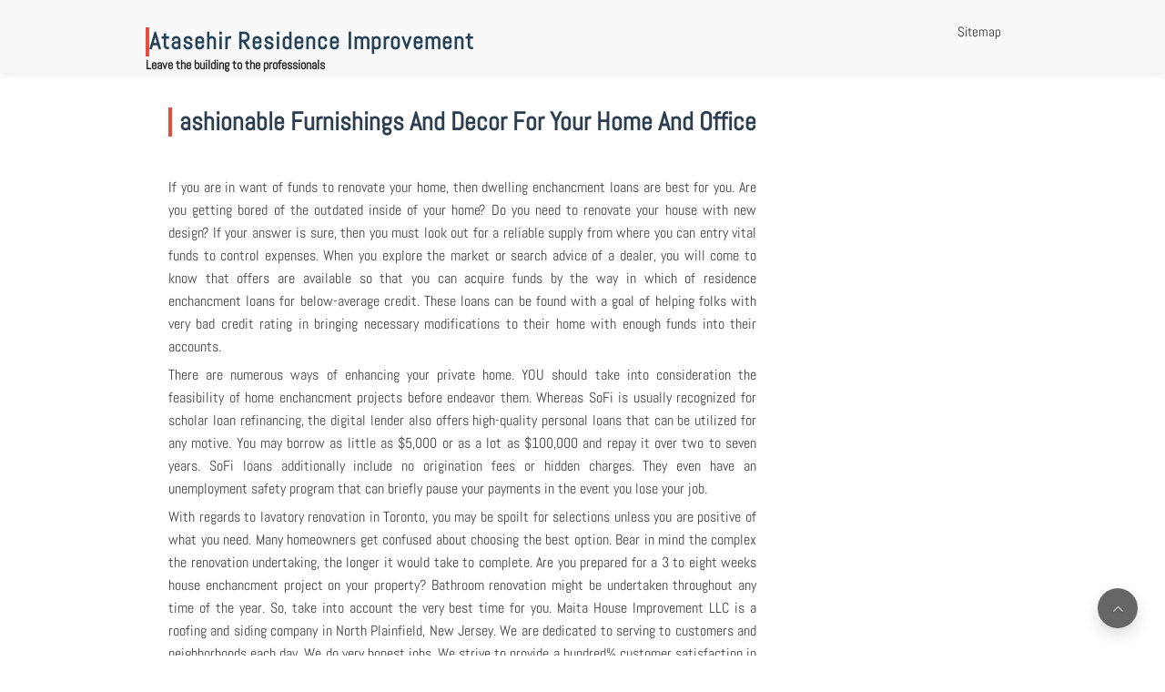

--- FILE ---
content_type: text/html; charset=UTF-8
request_url: https://atasehirresidence.com/ashionable-furnishings-and-decor-for-your-home-and-office.html
body_size: 10582
content:
<!DOCTYPE html>
<html dir="ltr" lang="en-US" prefix="og: https://ogp.me/ns#">
	<head>
		<meta charset="UTF-8" />
				<meta name="viewport" content="width=device-width" />
		<title>ashionable Furnishings And Decor For Your Home And Office | Atasehir Residence Improvement</title>
	<style>img:is([sizes="auto" i], [sizes^="auto," i]) { contain-intrinsic-size: 3000px 1500px }</style>
	
		<!-- All in One SEO 4.9.0 - aioseo.com -->
	<meta name="description" content="If you are in want of funds to renovate your home, then dwelling enchancment loans are best for you. Are you getting bored of the outdated inside of your home? Do you need to renovate your house with new design? If your answer is sure, then you must look out for a reliable supply from" />
	<meta name="robots" content="max-image-preview:large" />
	<meta name="author" content="Richard Moses"/>
	<meta name="keywords" content="home" />
	<link rel="canonical" href="https://atasehirresidence.com/ashionable-furnishings-and-decor-for-your-home-and-office.html" />
	<meta name="generator" content="All in One SEO (AIOSEO) 4.9.0" />
		<meta property="og:locale" content="en_US" />
		<meta property="og:site_name" content="Atasehir Residence Improvement | Leave the building to the professionals" />
		<meta property="og:type" content="article" />
		<meta property="og:title" content="ashionable Furnishings And Decor For Your Home And Office | Atasehir Residence Improvement" />
		<meta property="og:description" content="If you are in want of funds to renovate your home, then dwelling enchancment loans are best for you. Are you getting bored of the outdated inside of your home? Do you need to renovate your house with new design? If your answer is sure, then you must look out for a reliable supply from" />
		<meta property="og:url" content="https://atasehirresidence.com/ashionable-furnishings-and-decor-for-your-home-and-office.html" />
		<meta property="article:published_time" content="2022-03-18T11:48:08+00:00" />
		<meta property="article:modified_time" content="2022-03-18T11:48:08+00:00" />
		<meta name="twitter:card" content="summary_large_image" />
		<meta name="twitter:title" content="ashionable Furnishings And Decor For Your Home And Office | Atasehir Residence Improvement" />
		<meta name="twitter:description" content="If you are in want of funds to renovate your home, then dwelling enchancment loans are best for you. Are you getting bored of the outdated inside of your home? Do you need to renovate your house with new design? If your answer is sure, then you must look out for a reliable supply from" />
		<script type="application/ld+json" class="aioseo-schema">
			{"@context":"https:\/\/schema.org","@graph":[{"@type":"BlogPosting","@id":"https:\/\/atasehirresidence.com\/ashionable-furnishings-and-decor-for-your-home-and-office.html#blogposting","name":"ashionable Furnishings And Decor For Your Home And Office | Atasehir Residence Improvement","headline":"ashionable Furnishings And Decor For Your Home And Office","author":{"@id":"http:\/\/atasehirresidence.com#author"},"publisher":{"@id":"https:\/\/atasehirresidence.com\/#person"},"image":{"@type":"ImageObject","@id":"https:\/\/atasehirresidence.com\/ashionable-furnishings-and-decor-for-your-home-and-office.html#articleImage","url":"https:\/\/secure.gravatar.com\/avatar\/434a60b8ee0faf6b18f41a47311be24f624a813e338793117403f22f7b1d3dd0?s=96&d=mm&r=g","width":96,"height":96,"caption":"Richard Moses"},"datePublished":"2022-03-18T11:48:08+00:00","dateModified":"2022-03-18T11:48:08+00:00","inLanguage":"en-US","mainEntityOfPage":{"@id":"https:\/\/atasehirresidence.com\/ashionable-furnishings-and-decor-for-your-home-and-office.html#webpage"},"isPartOf":{"@id":"https:\/\/atasehirresidence.com\/ashionable-furnishings-and-decor-for-your-home-and-office.html#webpage"},"articleSection":"Home"},{"@type":"BreadcrumbList","@id":"https:\/\/atasehirresidence.com\/ashionable-furnishings-and-decor-for-your-home-and-office.html#breadcrumblist","itemListElement":[{"@type":"ListItem","@id":"https:\/\/atasehirresidence.com#listItem","position":1,"name":"Home","item":"https:\/\/atasehirresidence.com","nextItem":{"@type":"ListItem","@id":"https:\/\/atasehirresidence.com\/category\/home#listItem","name":"Home"}},{"@type":"ListItem","@id":"https:\/\/atasehirresidence.com\/category\/home#listItem","position":2,"name":"Home","item":"https:\/\/atasehirresidence.com\/category\/home","nextItem":{"@type":"ListItem","@id":"https:\/\/atasehirresidence.com\/ashionable-furnishings-and-decor-for-your-home-and-office.html#listItem","name":"ashionable Furnishings And Decor For Your Home And Office"},"previousItem":{"@type":"ListItem","@id":"https:\/\/atasehirresidence.com#listItem","name":"Home"}},{"@type":"ListItem","@id":"https:\/\/atasehirresidence.com\/ashionable-furnishings-and-decor-for-your-home-and-office.html#listItem","position":3,"name":"ashionable Furnishings And Decor For Your Home And Office","previousItem":{"@type":"ListItem","@id":"https:\/\/atasehirresidence.com\/category\/home#listItem","name":"Home"}}]},{"@type":"Person","@id":"https:\/\/atasehirresidence.com\/#person","name":"Richard Moses","image":{"@type":"ImageObject","@id":"https:\/\/atasehirresidence.com\/ashionable-furnishings-and-decor-for-your-home-and-office.html#personImage","url":"https:\/\/secure.gravatar.com\/avatar\/434a60b8ee0faf6b18f41a47311be24f624a813e338793117403f22f7b1d3dd0?s=96&d=mm&r=g","width":96,"height":96,"caption":"Richard Moses"}},{"@type":"Person","@id":"http:\/\/atasehirresidence.com#author","url":"http:\/\/atasehirresidence.com","name":"Richard Moses","image":{"@type":"ImageObject","@id":"https:\/\/atasehirresidence.com\/ashionable-furnishings-and-decor-for-your-home-and-office.html#authorImage","url":"https:\/\/secure.gravatar.com\/avatar\/434a60b8ee0faf6b18f41a47311be24f624a813e338793117403f22f7b1d3dd0?s=96&d=mm&r=g","width":96,"height":96,"caption":"Richard Moses"}},{"@type":"WebPage","@id":"https:\/\/atasehirresidence.com\/ashionable-furnishings-and-decor-for-your-home-and-office.html#webpage","url":"https:\/\/atasehirresidence.com\/ashionable-furnishings-and-decor-for-your-home-and-office.html","name":"ashionable Furnishings And Decor For Your Home And Office | Atasehir Residence Improvement","description":"If you are in want of funds to renovate your home, then dwelling enchancment loans are best for you. Are you getting bored of the outdated inside of your home? Do you need to renovate your house with new design? If your answer is sure, then you must look out for a reliable supply from","inLanguage":"en-US","isPartOf":{"@id":"https:\/\/atasehirresidence.com\/#website"},"breadcrumb":{"@id":"https:\/\/atasehirresidence.com\/ashionable-furnishings-and-decor-for-your-home-and-office.html#breadcrumblist"},"author":{"@id":"http:\/\/atasehirresidence.com#author"},"creator":{"@id":"http:\/\/atasehirresidence.com#author"},"datePublished":"2022-03-18T11:48:08+00:00","dateModified":"2022-03-18T11:48:08+00:00"},{"@type":"WebSite","@id":"https:\/\/atasehirresidence.com\/#website","url":"https:\/\/atasehirresidence.com\/","name":"Atasehir Residence Improvement","description":"Leave the building to the professionals","inLanguage":"en-US","publisher":{"@id":"https:\/\/atasehirresidence.com\/#person"}}]}
		</script>
		<!-- All in One SEO -->

<link rel="alternate" type="application/rss+xml" title="Atasehir Residence Improvement &raquo; Feed" href="https://atasehirresidence.com/feed" />
<link rel="alternate" type="application/rss+xml" title="Atasehir Residence Improvement &raquo; Comments Feed" href="https://atasehirresidence.com/comments/feed" />
<script type="text/javascript">
/* <![CDATA[ */
window._wpemojiSettings = {"baseUrl":"https:\/\/s.w.org\/images\/core\/emoji\/16.0.1\/72x72\/","ext":".png","svgUrl":"https:\/\/s.w.org\/images\/core\/emoji\/16.0.1\/svg\/","svgExt":".svg","source":{"concatemoji":"https:\/\/atasehirresidence.com\/wp-includes\/js\/wp-emoji-release.min.js?ver=6.8.3"}};
/*! This file is auto-generated */
!function(s,n){var o,i,e;function c(e){try{var t={supportTests:e,timestamp:(new Date).valueOf()};sessionStorage.setItem(o,JSON.stringify(t))}catch(e){}}function p(e,t,n){e.clearRect(0,0,e.canvas.width,e.canvas.height),e.fillText(t,0,0);var t=new Uint32Array(e.getImageData(0,0,e.canvas.width,e.canvas.height).data),a=(e.clearRect(0,0,e.canvas.width,e.canvas.height),e.fillText(n,0,0),new Uint32Array(e.getImageData(0,0,e.canvas.width,e.canvas.height).data));return t.every(function(e,t){return e===a[t]})}function u(e,t){e.clearRect(0,0,e.canvas.width,e.canvas.height),e.fillText(t,0,0);for(var n=e.getImageData(16,16,1,1),a=0;a<n.data.length;a++)if(0!==n.data[a])return!1;return!0}function f(e,t,n,a){switch(t){case"flag":return n(e,"\ud83c\udff3\ufe0f\u200d\u26a7\ufe0f","\ud83c\udff3\ufe0f\u200b\u26a7\ufe0f")?!1:!n(e,"\ud83c\udde8\ud83c\uddf6","\ud83c\udde8\u200b\ud83c\uddf6")&&!n(e,"\ud83c\udff4\udb40\udc67\udb40\udc62\udb40\udc65\udb40\udc6e\udb40\udc67\udb40\udc7f","\ud83c\udff4\u200b\udb40\udc67\u200b\udb40\udc62\u200b\udb40\udc65\u200b\udb40\udc6e\u200b\udb40\udc67\u200b\udb40\udc7f");case"emoji":return!a(e,"\ud83e\udedf")}return!1}function g(e,t,n,a){var r="undefined"!=typeof WorkerGlobalScope&&self instanceof WorkerGlobalScope?new OffscreenCanvas(300,150):s.createElement("canvas"),o=r.getContext("2d",{willReadFrequently:!0}),i=(o.textBaseline="top",o.font="600 32px Arial",{});return e.forEach(function(e){i[e]=t(o,e,n,a)}),i}function t(e){var t=s.createElement("script");t.src=e,t.defer=!0,s.head.appendChild(t)}"undefined"!=typeof Promise&&(o="wpEmojiSettingsSupports",i=["flag","emoji"],n.supports={everything:!0,everythingExceptFlag:!0},e=new Promise(function(e){s.addEventListener("DOMContentLoaded",e,{once:!0})}),new Promise(function(t){var n=function(){try{var e=JSON.parse(sessionStorage.getItem(o));if("object"==typeof e&&"number"==typeof e.timestamp&&(new Date).valueOf()<e.timestamp+604800&&"object"==typeof e.supportTests)return e.supportTests}catch(e){}return null}();if(!n){if("undefined"!=typeof Worker&&"undefined"!=typeof OffscreenCanvas&&"undefined"!=typeof URL&&URL.createObjectURL&&"undefined"!=typeof Blob)try{var e="postMessage("+g.toString()+"("+[JSON.stringify(i),f.toString(),p.toString(),u.toString()].join(",")+"));",a=new Blob([e],{type:"text/javascript"}),r=new Worker(URL.createObjectURL(a),{name:"wpTestEmojiSupports"});return void(r.onmessage=function(e){c(n=e.data),r.terminate(),t(n)})}catch(e){}c(n=g(i,f,p,u))}t(n)}).then(function(e){for(var t in e)n.supports[t]=e[t],n.supports.everything=n.supports.everything&&n.supports[t],"flag"!==t&&(n.supports.everythingExceptFlag=n.supports.everythingExceptFlag&&n.supports[t]);n.supports.everythingExceptFlag=n.supports.everythingExceptFlag&&!n.supports.flag,n.DOMReady=!1,n.readyCallback=function(){n.DOMReady=!0}}).then(function(){return e}).then(function(){var e;n.supports.everything||(n.readyCallback(),(e=n.source||{}).concatemoji?t(e.concatemoji):e.wpemoji&&e.twemoji&&(t(e.twemoji),t(e.wpemoji)))}))}((window,document),window._wpemojiSettings);
/* ]]> */
</script>
<style id='wp-emoji-styles-inline-css' type='text/css'>

	img.wp-smiley, img.emoji {
		display: inline !important;
		border: none !important;
		box-shadow: none !important;
		height: 1em !important;
		width: 1em !important;
		margin: 0 0.07em !important;
		vertical-align: -0.1em !important;
		background: none !important;
		padding: 0 !important;
	}
</style>
<link rel='stylesheet' id='wp-block-library-css' href='https://atasehirresidence.com/wp-includes/css/dist/block-library/style.min.css?ver=6.8.3' type='text/css' media='all' />
<style id='wp-block-library-theme-inline-css' type='text/css'>
.wp-block-audio :where(figcaption){color:#555;font-size:13px;text-align:center}.is-dark-theme .wp-block-audio :where(figcaption){color:#ffffffa6}.wp-block-audio{margin:0 0 1em}.wp-block-code{border:1px solid #ccc;border-radius:4px;font-family:Menlo,Consolas,monaco,monospace;padding:.8em 1em}.wp-block-embed :where(figcaption){color:#555;font-size:13px;text-align:center}.is-dark-theme .wp-block-embed :where(figcaption){color:#ffffffa6}.wp-block-embed{margin:0 0 1em}.blocks-gallery-caption{color:#555;font-size:13px;text-align:center}.is-dark-theme .blocks-gallery-caption{color:#ffffffa6}:root :where(.wp-block-image figcaption){color:#555;font-size:13px;text-align:center}.is-dark-theme :root :where(.wp-block-image figcaption){color:#ffffffa6}.wp-block-image{margin:0 0 1em}.wp-block-pullquote{border-bottom:4px solid;border-top:4px solid;color:currentColor;margin-bottom:1.75em}.wp-block-pullquote cite,.wp-block-pullquote footer,.wp-block-pullquote__citation{color:currentColor;font-size:.8125em;font-style:normal;text-transform:uppercase}.wp-block-quote{border-left:.25em solid;margin:0 0 1.75em;padding-left:1em}.wp-block-quote cite,.wp-block-quote footer{color:currentColor;font-size:.8125em;font-style:normal;position:relative}.wp-block-quote:where(.has-text-align-right){border-left:none;border-right:.25em solid;padding-left:0;padding-right:1em}.wp-block-quote:where(.has-text-align-center){border:none;padding-left:0}.wp-block-quote.is-large,.wp-block-quote.is-style-large,.wp-block-quote:where(.is-style-plain){border:none}.wp-block-search .wp-block-search__label{font-weight:700}.wp-block-search__button{border:1px solid #ccc;padding:.375em .625em}:where(.wp-block-group.has-background){padding:1.25em 2.375em}.wp-block-separator.has-css-opacity{opacity:.4}.wp-block-separator{border:none;border-bottom:2px solid;margin-left:auto;margin-right:auto}.wp-block-separator.has-alpha-channel-opacity{opacity:1}.wp-block-separator:not(.is-style-wide):not(.is-style-dots){width:100px}.wp-block-separator.has-background:not(.is-style-dots){border-bottom:none;height:1px}.wp-block-separator.has-background:not(.is-style-wide):not(.is-style-dots){height:2px}.wp-block-table{margin:0 0 1em}.wp-block-table td,.wp-block-table th{word-break:normal}.wp-block-table :where(figcaption){color:#555;font-size:13px;text-align:center}.is-dark-theme .wp-block-table :where(figcaption){color:#ffffffa6}.wp-block-video :where(figcaption){color:#555;font-size:13px;text-align:center}.is-dark-theme .wp-block-video :where(figcaption){color:#ffffffa6}.wp-block-video{margin:0 0 1em}:root :where(.wp-block-template-part.has-background){margin-bottom:0;margin-top:0;padding:1.25em 2.375em}
</style>
<style id='classic-theme-styles-inline-css' type='text/css'>
/*! This file is auto-generated */
.wp-block-button__link{color:#fff;background-color:#32373c;border-radius:9999px;box-shadow:none;text-decoration:none;padding:calc(.667em + 2px) calc(1.333em + 2px);font-size:1.125em}.wp-block-file__button{background:#32373c;color:#fff;text-decoration:none}
</style>
<link rel='stylesheet' id='aioseo/css/src/vue/standalone/blocks/table-of-contents/global.scss-css' href='https://atasehirresidence.com/wp-content/plugins/all-in-one-seo-pack/dist/Lite/assets/css/table-of-contents/global.e90f6d47.css?ver=4.9.0' type='text/css' media='all' />
<style id='global-styles-inline-css' type='text/css'>
:root{--wp--preset--aspect-ratio--square: 1;--wp--preset--aspect-ratio--4-3: 4/3;--wp--preset--aspect-ratio--3-4: 3/4;--wp--preset--aspect-ratio--3-2: 3/2;--wp--preset--aspect-ratio--2-3: 2/3;--wp--preset--aspect-ratio--16-9: 16/9;--wp--preset--aspect-ratio--9-16: 9/16;--wp--preset--color--black: #000000;--wp--preset--color--cyan-bluish-gray: #abb8c3;--wp--preset--color--white: #ffffff;--wp--preset--color--pale-pink: #f78da7;--wp--preset--color--vivid-red: #cf2e2e;--wp--preset--color--luminous-vivid-orange: #ff6900;--wp--preset--color--luminous-vivid-amber: #fcb900;--wp--preset--color--light-green-cyan: #7bdcb5;--wp--preset--color--vivid-green-cyan: #00d084;--wp--preset--color--pale-cyan-blue: #8ed1fc;--wp--preset--color--vivid-cyan-blue: #0693e3;--wp--preset--color--vivid-purple: #9b51e0;--wp--preset--gradient--vivid-cyan-blue-to-vivid-purple: linear-gradient(135deg,rgba(6,147,227,1) 0%,rgb(155,81,224) 100%);--wp--preset--gradient--light-green-cyan-to-vivid-green-cyan: linear-gradient(135deg,rgb(122,220,180) 0%,rgb(0,208,130) 100%);--wp--preset--gradient--luminous-vivid-amber-to-luminous-vivid-orange: linear-gradient(135deg,rgba(252,185,0,1) 0%,rgba(255,105,0,1) 100%);--wp--preset--gradient--luminous-vivid-orange-to-vivid-red: linear-gradient(135deg,rgba(255,105,0,1) 0%,rgb(207,46,46) 100%);--wp--preset--gradient--very-light-gray-to-cyan-bluish-gray: linear-gradient(135deg,rgb(238,238,238) 0%,rgb(169,184,195) 100%);--wp--preset--gradient--cool-to-warm-spectrum: linear-gradient(135deg,rgb(74,234,220) 0%,rgb(151,120,209) 20%,rgb(207,42,186) 40%,rgb(238,44,130) 60%,rgb(251,105,98) 80%,rgb(254,248,76) 100%);--wp--preset--gradient--blush-light-purple: linear-gradient(135deg,rgb(255,206,236) 0%,rgb(152,150,240) 100%);--wp--preset--gradient--blush-bordeaux: linear-gradient(135deg,rgb(254,205,165) 0%,rgb(254,45,45) 50%,rgb(107,0,62) 100%);--wp--preset--gradient--luminous-dusk: linear-gradient(135deg,rgb(255,203,112) 0%,rgb(199,81,192) 50%,rgb(65,88,208) 100%);--wp--preset--gradient--pale-ocean: linear-gradient(135deg,rgb(255,245,203) 0%,rgb(182,227,212) 50%,rgb(51,167,181) 100%);--wp--preset--gradient--electric-grass: linear-gradient(135deg,rgb(202,248,128) 0%,rgb(113,206,126) 100%);--wp--preset--gradient--midnight: linear-gradient(135deg,rgb(2,3,129) 0%,rgb(40,116,252) 100%);--wp--preset--font-size--small: 13px;--wp--preset--font-size--medium: 20px;--wp--preset--font-size--large: 36px;--wp--preset--font-size--x-large: 42px;--wp--preset--spacing--20: 0.44rem;--wp--preset--spacing--30: 0.67rem;--wp--preset--spacing--40: 1rem;--wp--preset--spacing--50: 1.5rem;--wp--preset--spacing--60: 2.25rem;--wp--preset--spacing--70: 3.38rem;--wp--preset--spacing--80: 5.06rem;--wp--preset--shadow--natural: 6px 6px 9px rgba(0, 0, 0, 0.2);--wp--preset--shadow--deep: 12px 12px 50px rgba(0, 0, 0, 0.4);--wp--preset--shadow--sharp: 6px 6px 0px rgba(0, 0, 0, 0.2);--wp--preset--shadow--outlined: 6px 6px 0px -3px rgba(255, 255, 255, 1), 6px 6px rgba(0, 0, 0, 1);--wp--preset--shadow--crisp: 6px 6px 0px rgba(0, 0, 0, 1);}:where(.is-layout-flex){gap: 0.5em;}:where(.is-layout-grid){gap: 0.5em;}body .is-layout-flex{display: flex;}.is-layout-flex{flex-wrap: wrap;align-items: center;}.is-layout-flex > :is(*, div){margin: 0;}body .is-layout-grid{display: grid;}.is-layout-grid > :is(*, div){margin: 0;}:where(.wp-block-columns.is-layout-flex){gap: 2em;}:where(.wp-block-columns.is-layout-grid){gap: 2em;}:where(.wp-block-post-template.is-layout-flex){gap: 1.25em;}:where(.wp-block-post-template.is-layout-grid){gap: 1.25em;}.has-black-color{color: var(--wp--preset--color--black) !important;}.has-cyan-bluish-gray-color{color: var(--wp--preset--color--cyan-bluish-gray) !important;}.has-white-color{color: var(--wp--preset--color--white) !important;}.has-pale-pink-color{color: var(--wp--preset--color--pale-pink) !important;}.has-vivid-red-color{color: var(--wp--preset--color--vivid-red) !important;}.has-luminous-vivid-orange-color{color: var(--wp--preset--color--luminous-vivid-orange) !important;}.has-luminous-vivid-amber-color{color: var(--wp--preset--color--luminous-vivid-amber) !important;}.has-light-green-cyan-color{color: var(--wp--preset--color--light-green-cyan) !important;}.has-vivid-green-cyan-color{color: var(--wp--preset--color--vivid-green-cyan) !important;}.has-pale-cyan-blue-color{color: var(--wp--preset--color--pale-cyan-blue) !important;}.has-vivid-cyan-blue-color{color: var(--wp--preset--color--vivid-cyan-blue) !important;}.has-vivid-purple-color{color: var(--wp--preset--color--vivid-purple) !important;}.has-black-background-color{background-color: var(--wp--preset--color--black) !important;}.has-cyan-bluish-gray-background-color{background-color: var(--wp--preset--color--cyan-bluish-gray) !important;}.has-white-background-color{background-color: var(--wp--preset--color--white) !important;}.has-pale-pink-background-color{background-color: var(--wp--preset--color--pale-pink) !important;}.has-vivid-red-background-color{background-color: var(--wp--preset--color--vivid-red) !important;}.has-luminous-vivid-orange-background-color{background-color: var(--wp--preset--color--luminous-vivid-orange) !important;}.has-luminous-vivid-amber-background-color{background-color: var(--wp--preset--color--luminous-vivid-amber) !important;}.has-light-green-cyan-background-color{background-color: var(--wp--preset--color--light-green-cyan) !important;}.has-vivid-green-cyan-background-color{background-color: var(--wp--preset--color--vivid-green-cyan) !important;}.has-pale-cyan-blue-background-color{background-color: var(--wp--preset--color--pale-cyan-blue) !important;}.has-vivid-cyan-blue-background-color{background-color: var(--wp--preset--color--vivid-cyan-blue) !important;}.has-vivid-purple-background-color{background-color: var(--wp--preset--color--vivid-purple) !important;}.has-black-border-color{border-color: var(--wp--preset--color--black) !important;}.has-cyan-bluish-gray-border-color{border-color: var(--wp--preset--color--cyan-bluish-gray) !important;}.has-white-border-color{border-color: var(--wp--preset--color--white) !important;}.has-pale-pink-border-color{border-color: var(--wp--preset--color--pale-pink) !important;}.has-vivid-red-border-color{border-color: var(--wp--preset--color--vivid-red) !important;}.has-luminous-vivid-orange-border-color{border-color: var(--wp--preset--color--luminous-vivid-orange) !important;}.has-luminous-vivid-amber-border-color{border-color: var(--wp--preset--color--luminous-vivid-amber) !important;}.has-light-green-cyan-border-color{border-color: var(--wp--preset--color--light-green-cyan) !important;}.has-vivid-green-cyan-border-color{border-color: var(--wp--preset--color--vivid-green-cyan) !important;}.has-pale-cyan-blue-border-color{border-color: var(--wp--preset--color--pale-cyan-blue) !important;}.has-vivid-cyan-blue-border-color{border-color: var(--wp--preset--color--vivid-cyan-blue) !important;}.has-vivid-purple-border-color{border-color: var(--wp--preset--color--vivid-purple) !important;}.has-vivid-cyan-blue-to-vivid-purple-gradient-background{background: var(--wp--preset--gradient--vivid-cyan-blue-to-vivid-purple) !important;}.has-light-green-cyan-to-vivid-green-cyan-gradient-background{background: var(--wp--preset--gradient--light-green-cyan-to-vivid-green-cyan) !important;}.has-luminous-vivid-amber-to-luminous-vivid-orange-gradient-background{background: var(--wp--preset--gradient--luminous-vivid-amber-to-luminous-vivid-orange) !important;}.has-luminous-vivid-orange-to-vivid-red-gradient-background{background: var(--wp--preset--gradient--luminous-vivid-orange-to-vivid-red) !important;}.has-very-light-gray-to-cyan-bluish-gray-gradient-background{background: var(--wp--preset--gradient--very-light-gray-to-cyan-bluish-gray) !important;}.has-cool-to-warm-spectrum-gradient-background{background: var(--wp--preset--gradient--cool-to-warm-spectrum) !important;}.has-blush-light-purple-gradient-background{background: var(--wp--preset--gradient--blush-light-purple) !important;}.has-blush-bordeaux-gradient-background{background: var(--wp--preset--gradient--blush-bordeaux) !important;}.has-luminous-dusk-gradient-background{background: var(--wp--preset--gradient--luminous-dusk) !important;}.has-pale-ocean-gradient-background{background: var(--wp--preset--gradient--pale-ocean) !important;}.has-electric-grass-gradient-background{background: var(--wp--preset--gradient--electric-grass) !important;}.has-midnight-gradient-background{background: var(--wp--preset--gradient--midnight) !important;}.has-small-font-size{font-size: var(--wp--preset--font-size--small) !important;}.has-medium-font-size{font-size: var(--wp--preset--font-size--medium) !important;}.has-large-font-size{font-size: var(--wp--preset--font-size--large) !important;}.has-x-large-font-size{font-size: var(--wp--preset--font-size--x-large) !important;}
:where(.wp-block-post-template.is-layout-flex){gap: 1.25em;}:where(.wp-block-post-template.is-layout-grid){gap: 1.25em;}
:where(.wp-block-columns.is-layout-flex){gap: 2em;}:where(.wp-block-columns.is-layout-grid){gap: 2em;}
:root :where(.wp-block-pullquote){font-size: 1.5em;line-height: 1.6;}
</style>
<link rel='stylesheet' id='font-awesome-css' href='https://atasehirresidence.com/wp-content/themes/fmovies/css/font-awesome.min.css?ver=6.8.3' type='text/css' media='all' />
<link rel='stylesheet' id='animate-css-css' href='https://atasehirresidence.com/wp-content/themes/fmovies/css/animate.css?ver=6.8.3' type='text/css' media='all' />
<link rel='stylesheet' id='fmovies-style-css' href='https://atasehirresidence.com/wp-content/themes/fmovies/style.css?ver=6.8.3' type='text/css' media='all' />
<link rel='stylesheet' id='recent-posts-widget-with-thumbnails-public-style-css' href='https://atasehirresidence.com/wp-content/plugins/recent-posts-widget-with-thumbnails/public.css?ver=7.1.1' type='text/css' media='all' />
<script type="text/javascript" src="https://atasehirresidence.com/wp-includes/js/jquery/jquery.min.js?ver=3.7.1" id="jquery-core-js"></script>
<script type="text/javascript" src="https://atasehirresidence.com/wp-includes/js/jquery/jquery-migrate.min.js?ver=3.4.1" id="jquery-migrate-js"></script>
<script type="text/javascript" src="https://atasehirresidence.com/wp-content/themes/fmovies/js/viewportchecker.js?ver=6.8.3" id="viewportchecker-js"></script>
<script type="text/javascript" id="fmovies-utilities-js-extra">
/* <![CDATA[ */
var fmovies_options = {"loading_effect":""};
/* ]]> */
</script>
<script type="text/javascript" src="https://atasehirresidence.com/wp-content/themes/fmovies/js/utilities.js?ver=6.8.3" id="fmovies-utilities-js"></script>
<script type="text/javascript" src="https://atasehirresidence.com/wp-content/themes/fmovies/js/jquery.flexslider.js?ver=6.8.3" id="jquery-flexslider-js"></script>
<link rel="https://api.w.org/" href="https://atasehirresidence.com/wp-json/" /><link rel="alternate" title="JSON" type="application/json" href="https://atasehirresidence.com/wp-json/wp/v2/posts/115" /><link rel="EditURI" type="application/rsd+xml" title="RSD" href="https://atasehirresidence.com/xmlrpc.php?rsd" />
<meta name="generator" content="WordPress 6.8.3" />
<link rel='shortlink' href='https://atasehirresidence.com/?p=115' />
<link rel="alternate" title="oEmbed (JSON)" type="application/json+oembed" href="https://atasehirresidence.com/wp-json/oembed/1.0/embed?url=https%3A%2F%2Fatasehirresidence.com%2Fashionable-furnishings-and-decor-for-your-home-and-office.html" />
<link rel="alternate" title="oEmbed (XML)" type="text/xml+oembed" href="https://atasehirresidence.com/wp-json/oembed/1.0/embed?url=https%3A%2F%2Fatasehirresidence.com%2Fashionable-furnishings-and-decor-for-your-home-and-office.html&#038;format=xml" />
	</head>
	<body class="wp-singular post-template-default single single-post postid-115 single-format-standard wp-theme-fmovies">
				<a class="skip-link screen-reader-text" href="#main-content-wrapper">
			Skip to content		</a>
		<div id="body-content-wrapper">
			
			<header id="header-main-fixed">

				<div id="header-content-wrapper">

					<div id="header-logo">
						<div id="site-identity"><a href="https://atasehirresidence.com/" title="Atasehir Residence Improvement"><h1 class="entry-title">Atasehir Residence Improvement</h1></a><strong>Leave the building to the professionals</strong></div>					</div><!-- #header-logo -->

					<nav id="navmain">
						<div class="menu"><ul>
<li class="page_item page-item-51"><a href="https://atasehirresidence.com/sitemap">Sitemap</a></li>
</ul></div>
					</nav><!-- #navmain -->
					
					<div class="clear">
					</div><!-- .clear -->

				</div><!-- #header-content-wrapper -->

			</header><!-- #header-main-fixed -->
			<div id="header-spacer">
				&nbsp;
			</div>
			
<div id="main-content-wrapper">
	<div id="main-content">
	
<article id="post-115" class="post-115 post type-post status-publish format-standard hentry category-home">

	
			<h1 class="entry-title">
				ashionable Furnishings And Decor For Your Home And Office			</h1>

	
	<div class="before-content">
	</div><!-- .before-content -->

	
				<div class="content">
					<p style="text-align: justify;">If you are in want of funds to renovate your home, then dwelling enchancment loans are best for you. Are you getting bored of the outdated inside of your home? Do you need to renovate your house with new design? If your answer is sure, then you must look out for a reliable supply from where you can entry vital funds to control expenses. When you explore the market or search advice of a dealer, you will come to know that offers are available so that you can acquire funds by the way in which of residence enchancment loans for below-average credit. These loans can be found with a goal of helping folks with very bad credit rating in bringing necessary modifications to their home with enough funds into their accounts.</p>
<p style="text-align: justify;">There are numerous ways of enhancing your private home. YOU should take into consideration the feasibility of home enchancment projects before endeavor them. Whereas SoFi is usually recognized for scholar loan refinancing, the digital lender also offers high-quality personal loans that can be utilized for any motive. You may borrow as little as $5,000 or as a lot as $100,000 and repay it over two to seven years. SoFi loans additionally include no origination fees or hidden charges. They even have an unemployment safety program that can briefly pause your payments in the event you lose your job.</p>
<p style="text-align: justify;">With regards to lavatory renovation in Toronto, you may be spoilt for selections unless you are positive of what you need. Many homeowners get confused about choosing the best option. Bear in mind the complex the renovation undertaking, the longer it would take to complete. Are you prepared for a 3 to eight weeks house enchancment project on your property? Bathroom renovation might be undertaken throughout any time of the year. So, take into account the very best time for you. Maita House Improvement LLC is a roofing and siding company in North Plainfield, New Jersey. We are dedicated to serving to customers and neighborhoods each day. We do very honest jobs. We strive to provide a hundred% customer satisfaction in every job we tackle, and proudly offer honest prices on all house improvement projects. With in depth expertise usually development, roofing, siding, and gutters, know that we&#8217;ll give you sincere, respectful, and friendly services.</p>
<p style="text-align: justify;">When you&#8217;ve got a very outdated home, chances are you&#8217;ll want to replace your roof. This could require a roofing contractor to tear out your old structure and set up a brand new one. This could require mandatory permits from town. Your contractor would be capable of present this companies for you. They gut the top right down to its naked structure and substitute the entire layers and create a completely new roof. This service prices several hundreds of dollars however for those who use higher supplies than these originally used, it may raise the worth of your private home. This could be an invaluable dwelling improvement for those who plan on selling your house. You&#8217;ll take comfort in knowing that the job will likely be completed professionally when you hire a revered firm to maintain a substitute job.</p>
<p style="text-align: justify;">Based on an article by , a small renovation can cost you within the range of $3000-$12000. If you are looking for an inexpensive renovation that keeps the toilet in fine condition, you&#8217;ll be able to opt for it. A small renovation undertaking is good when the toilet walls, doors and cabinets simply need a fresh paint of colour. Additionally, you need to be okay with reasonably priced countertops similar to laminate and ceramic tiles. It will not embrace any major plumbing overhaul comparable to changing the location of the bathtub.</p>
				</div><!-- .content -->

	
	<div class="after-content">

		
				<span class="icon clock-icon">
					<time datetime="2022-03-18T11:48:08+00:00">March 18, 2022</time>
				</span><!-- .clock-icon -->
			
		
		
												<p class="categories-wrapper">
								<a href="https://atasehirresidence.com/category/home" rel="category tag">Home</a>							</p><!-- .categories-wrapper -->						
									
					
		
		<span class="icon author-icon">
			<a href="https://atasehirresidence.com" title="Posts by Richard Moses" rel="author">Richard Moses</a>		</span><!-- .author-icon -->

		
		
	</div><!-- .after-content -->
	
	</article><!-- #post-## -->

	<nav class="navigation post-navigation" aria-label="Posts">
		<h2 class="screen-reader-text">Post navigation</h2>
		<div class="nav-links"><div class="nav-previous"><a href="https://atasehirresidence.com/lavatory-renovation-in-london.html" rel="prev">Previous Post: Lavatory Renovation In London</a></div><div class="nav-next"><a href="https://atasehirresidence.com/latest-traits-in-home-enchancment.html" rel="next">Next Post: Latest Traits In Home Enchancment</a></div></div>
	</nav>	
	</div><!-- #main-content -->

	
<aside id="sidebar">

		<aside class="widget magenet_widget_box"><div class="mads-block"></div></aside><div class="sidebar-before-title"></div><h3 class="sidebar-title">Categories</h3><div class="sidebar-after-title"></div>
			<ul>
					<li class="cat-item cat-item-1"><a href="https://atasehirresidence.com/category/home">Home</a>
</li>
			</ul>

			<div class="sidebar-before-title"></div><h3 class="sidebar-title">Partners</h3><div class="sidebar-after-title"></div>			<div class="execphpwidget"></div>
		<div class="sidebar-before-title"></div><h3 class="sidebar-title">Archives</h3><div class="sidebar-after-title"></div>
			<ul>
					<li><a href='https://atasehirresidence.com/2023/01'>January 2023</a></li>
	<li><a href='https://atasehirresidence.com/2022/09'>September 2022</a></li>
	<li><a href='https://atasehirresidence.com/2022/08'>August 2022</a></li>
	<li><a href='https://atasehirresidence.com/2022/07'>July 2022</a></li>
	<li><a href='https://atasehirresidence.com/2022/06'>June 2022</a></li>
	<li><a href='https://atasehirresidence.com/2022/05'>May 2022</a></li>
	<li><a href='https://atasehirresidence.com/2022/04'>April 2022</a></li>
	<li><a href='https://atasehirresidence.com/2022/03'>March 2022</a></li>
	<li><a href='https://atasehirresidence.com/2022/02'>February 2022</a></li>
	<li><a href='https://atasehirresidence.com/2022/01'>January 2022</a></li>
	<li><a href='https://atasehirresidence.com/2021/12'>December 2021</a></li>
	<li><a href='https://atasehirresidence.com/2021/11'>November 2021</a></li>
	<li><a href='https://atasehirresidence.com/2021/10'>October 2021</a></li>
	<li><a href='https://atasehirresidence.com/2021/09'>September 2021</a></li>
	<li><a href='https://atasehirresidence.com/2021/08'>August 2021</a></li>
	<li><a href='https://atasehirresidence.com/2021/07'>July 2021</a></li>
	<li><a href='https://atasehirresidence.com/2021/06'>June 2021</a></li>
	<li><a href='https://atasehirresidence.com/2021/05'>May 2021</a></li>
			</ul>

			
<div id="rpwwt-recent-posts-widget-with-thumbnails-2" class="rpwwt-widget">
<div class="sidebar-before-title"></div><h3 class="sidebar-title">Recent Post</h3><div class="sidebar-after-title"></div>
	<ul>
		<li><a href="https://atasehirresidence.com/tips-on-hosting-a-fun-wine-tasting-party.html"><span class="rpwwt-post-title">Tips on Hosting a Fun Wine Tasting Party</span></a><div class="rpwwt-post-excerpt">Wine goes perfectly with friends who just want to have fun. Hosting their wine will be a great experience that will be ever relieved. Whether <span class="rpwwt-post-excerpt-more"> […]</span></div></li>
		<li><a href="https://atasehirresidence.com/home-improvement-initiatives-for-the-busy-broke.html"><span class="rpwwt-post-title">Home Improvement Initiatives For The Busy &#038; Broke</span></a><div class="rpwwt-post-excerpt">Residence enchancment, by definition, is making changes to 1&#8217;s house by making improvements on the house&#8217;s seems to be. Who can apply? <span class="rpwwt-post-excerpt-more"> […]</span></div></li>
		<li><a href="https://atasehirresidence.com/historical-past-of-infomercials.html"><span class="rpwwt-post-title">Historical past Of Infomercials</span></a><div class="rpwwt-post-excerpt">It&#8217;s a normal proven fact that home enchancment can tremendously increase the face worth of your own home. It&#8217;s a general undeniable fact <span class="rpwwt-post-excerpt-more"> […]</span></div></li>
		<li><a href="https://atasehirresidence.com/high-10-methods-for-advertising-your-residence-improvement-business.html"><span class="rpwwt-post-title">High 10 Methods For Advertising Your Residence Improvement Business</span></a><div class="rpwwt-post-excerpt">Whether or not you have simply purchased a brand new dwelling or need to improve your long-time family residence, house enhancements and renovations <span class="rpwwt-post-excerpt-more"> […]</span></div></li>
		<li><a href="https://atasehirresidence.com/house-improvement-photos.html"><span class="rpwwt-post-title">House Improvement Photos</span></a><div class="rpwwt-post-excerpt">Home remodeling and decorating sound like hard work, but it may be simple. In HOUSE ENCHANCMENT, Tim Allen stars as Tim Taylor, a Michigan native who <span class="rpwwt-post-excerpt-more"> […]</span></div></li>
		<li><a href="https://atasehirresidence.com/could-is-nationwide-dwelling-improvement-month.html"><span class="rpwwt-post-title">Could Is Nationwide Dwelling Improvement Month</span></a><div class="rpwwt-post-excerpt">After we talk about residence enhancements it is the technique of renovating, remodeling, replacing or making additions to at least one&#8217;s home. <span class="rpwwt-post-excerpt-more"> […]</span></div></li>
		<li><a href="https://atasehirresidence.com/the-significance-of-regular-dwelling-improvement.html"><span class="rpwwt-post-title">The Significance Of Regular Dwelling Improvement</span></a><div class="rpwwt-post-excerpt">Elite Roofing &amp; Residence Improvements, LLC provides a wide range of totally different siding products and supplies. While some can save money by <span class="rpwwt-post-excerpt-more"> […]</span></div></li>
		<li><a href="https://atasehirresidence.com/basic-steps-on-reworking-your-home.html"><span class="rpwwt-post-title">Basic Steps On Reworking Your Home</span></a><div class="rpwwt-post-excerpt">The easiest way to increase the value of your property is to make enhancements. Relying on what you want money for, a credit card or overdraft is <span class="rpwwt-post-excerpt-more"> […]</span></div></li>
	</ul>
</div><!-- .rpwwt-widget -->
	
</aside><!-- #sidebar -->
</div><!-- #main-content-wrapper -->

<!-- wmm w -->			<a href="#" class="scrollup"></a>

			<footer id="footer-main">

				<div id="footer-content-wrapper">

					
<div id="footer-cols">

	<div id="footer-cols-inner">

				<div class="col3a">
					</div><!-- .col3a -->
		
				<div class="col3b">
				
		</div><!-- .col3b -->
		
				<div class="col3c">
					
		</div><!-- .col3c -->
		
		<div class="clear">
		</div><!-- .clear -->

	</div><!-- #footer-cols-inner -->

</div><!-- #footer-cols -->					
					<nav id="footer-menu">
						<div class="menu"><ul>
<li class="page_item page-item-51"><a href="https://atasehirresidence.com/sitemap">Sitemap</a></li>
</ul></div>
					</nav>

					<div class="clear">
					</div>

				</div><!-- #footer-content-wrapper -->

			</footer>
			<div id="footer-bottom-area">
				<div id="footer-bottom-content-wrapper">
					<div id="copyright">

						<p>
						  <a href="https://tishonator.com/product/fmovies" title="fmovies Theme">
							fMovies Theme</a> powered by <a href="http://wordpress.org/" title="WordPress">
							WordPress</a>
						</p>
						
					</div><!-- #copyright -->
				</div>
			</div><!-- #footer-main -->

		</div><!-- #body-content-wrapper -->
		<script type="speculationrules">
{"prefetch":[{"source":"document","where":{"and":[{"href_matches":"\/*"},{"not":{"href_matches":["\/wp-*.php","\/wp-admin\/*","\/wp-content\/uploads\/*","\/wp-content\/*","\/wp-content\/plugins\/*","\/wp-content\/themes\/fmovies\/*","\/*\\?(.+)"]}},{"not":{"selector_matches":"a[rel~=\"nofollow\"]"}},{"not":{"selector_matches":".no-prefetch, .no-prefetch a"}}]},"eagerness":"conservative"}]}
</script>
<script type="module"  src="https://atasehirresidence.com/wp-content/plugins/all-in-one-seo-pack/dist/Lite/assets/table-of-contents.95d0dfce.js?ver=4.9.0" id="aioseo/js/src/vue/standalone/blocks/table-of-contents/frontend.js-js"></script>
	<script>
	/(trident|msie)/i.test(navigator.userAgent)&&document.getElementById&&window.addEventListener&&window.addEventListener("hashchange",function(){var t,e=location.hash.substring(1);/^[A-z0-9_-]+$/.test(e)&&(t=document.getElementById(e))&&(/^(?:a|select|input|button|textarea)$/i.test(t.tagName)||(t.tabIndex=-1),t.focus())},!1);
	</script>
		<script defer src="https://static.cloudflareinsights.com/beacon.min.js/vcd15cbe7772f49c399c6a5babf22c1241717689176015" integrity="sha512-ZpsOmlRQV6y907TI0dKBHq9Md29nnaEIPlkf84rnaERnq6zvWvPUqr2ft8M1aS28oN72PdrCzSjY4U6VaAw1EQ==" data-cf-beacon='{"version":"2024.11.0","token":"ff70a21c889a4af485a99eab0ad24240","r":1,"server_timing":{"name":{"cfCacheStatus":true,"cfEdge":true,"cfExtPri":true,"cfL4":true,"cfOrigin":true,"cfSpeedBrain":true},"location_startswith":null}}' crossorigin="anonymous"></script>
</body>
</html>